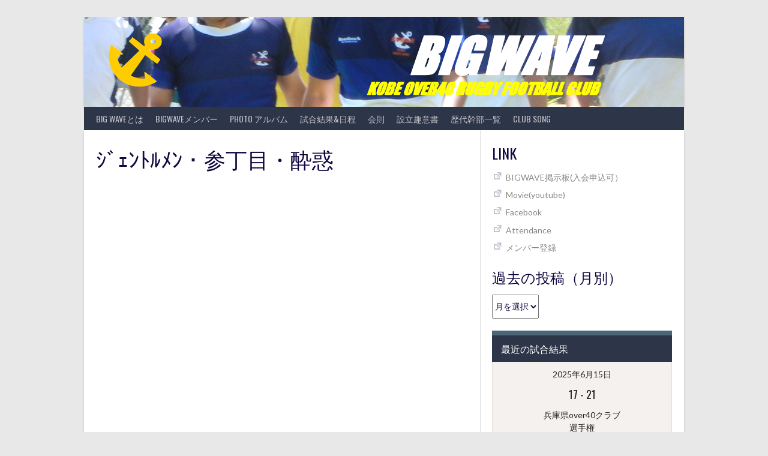

--- FILE ---
content_type: text/html; charset=UTF-8
request_url: http://www.noside.biz/archives/team/%EF%BD%BC%EF%BE%9E%EF%BD%AA%EF%BE%9D%EF%BE%84%EF%BE%99%EF%BE%92%EF%BE%9D%E3%83%BB%E5%8F%82%E4%B8%81%E7%9B%AE%E3%83%BB%E9%85%94%E6%83%91
body_size: 62601
content:
<!DOCTYPE html>
<html lang="ja">
<head>
<meta charset="UTF-8">
<meta name="viewport" content="width=device-width, initial-scale=1">
<link rel="profile" href="http://gmpg.org/xfn/11">
<link rel="pingback" href="http://www.noside.biz/member/xmlrpc.php">
<title>ｼﾞｪﾝﾄﾙﾒﾝ・参丁目・酔惑 &#8211; 神戸オーバ４０　ラクビークラブチーム　BIGWAVE</title>
<meta name='robots' content='max-image-preview:large' />
	<style>img:is([sizes="auto" i], [sizes^="auto," i]) { contain-intrinsic-size: 3000px 1500px }</style>
	<link rel='dns-prefetch' href='//ajax.googleapis.com' />
<link rel='dns-prefetch' href='//fonts.googleapis.com' />
<link rel="alternate" type="application/rss+xml" title="神戸オーバ４０　ラクビークラブチーム　BIGWAVE &raquo; フィード" href="http://www.noside.biz/feed" />
<link rel="alternate" type="application/rss+xml" title="神戸オーバ４０　ラクビークラブチーム　BIGWAVE &raquo; コメントフィード" href="http://www.noside.biz/comments/feed" />
<script type="text/javascript">
/* <![CDATA[ */
window._wpemojiSettings = {"baseUrl":"https:\/\/s.w.org\/images\/core\/emoji\/15.0.3\/72x72\/","ext":".png","svgUrl":"https:\/\/s.w.org\/images\/core\/emoji\/15.0.3\/svg\/","svgExt":".svg","source":{"concatemoji":"http:\/\/www.noside.biz\/member\/wp-includes\/js\/wp-emoji-release.min.js?ver=6.7.4"}};
/*! This file is auto-generated */
!function(i,n){var o,s,e;function c(e){try{var t={supportTests:e,timestamp:(new Date).valueOf()};sessionStorage.setItem(o,JSON.stringify(t))}catch(e){}}function p(e,t,n){e.clearRect(0,0,e.canvas.width,e.canvas.height),e.fillText(t,0,0);var t=new Uint32Array(e.getImageData(0,0,e.canvas.width,e.canvas.height).data),r=(e.clearRect(0,0,e.canvas.width,e.canvas.height),e.fillText(n,0,0),new Uint32Array(e.getImageData(0,0,e.canvas.width,e.canvas.height).data));return t.every(function(e,t){return e===r[t]})}function u(e,t,n){switch(t){case"flag":return n(e,"\ud83c\udff3\ufe0f\u200d\u26a7\ufe0f","\ud83c\udff3\ufe0f\u200b\u26a7\ufe0f")?!1:!n(e,"\ud83c\uddfa\ud83c\uddf3","\ud83c\uddfa\u200b\ud83c\uddf3")&&!n(e,"\ud83c\udff4\udb40\udc67\udb40\udc62\udb40\udc65\udb40\udc6e\udb40\udc67\udb40\udc7f","\ud83c\udff4\u200b\udb40\udc67\u200b\udb40\udc62\u200b\udb40\udc65\u200b\udb40\udc6e\u200b\udb40\udc67\u200b\udb40\udc7f");case"emoji":return!n(e,"\ud83d\udc26\u200d\u2b1b","\ud83d\udc26\u200b\u2b1b")}return!1}function f(e,t,n){var r="undefined"!=typeof WorkerGlobalScope&&self instanceof WorkerGlobalScope?new OffscreenCanvas(300,150):i.createElement("canvas"),a=r.getContext("2d",{willReadFrequently:!0}),o=(a.textBaseline="top",a.font="600 32px Arial",{});return e.forEach(function(e){o[e]=t(a,e,n)}),o}function t(e){var t=i.createElement("script");t.src=e,t.defer=!0,i.head.appendChild(t)}"undefined"!=typeof Promise&&(o="wpEmojiSettingsSupports",s=["flag","emoji"],n.supports={everything:!0,everythingExceptFlag:!0},e=new Promise(function(e){i.addEventListener("DOMContentLoaded",e,{once:!0})}),new Promise(function(t){var n=function(){try{var e=JSON.parse(sessionStorage.getItem(o));if("object"==typeof e&&"number"==typeof e.timestamp&&(new Date).valueOf()<e.timestamp+604800&&"object"==typeof e.supportTests)return e.supportTests}catch(e){}return null}();if(!n){if("undefined"!=typeof Worker&&"undefined"!=typeof OffscreenCanvas&&"undefined"!=typeof URL&&URL.createObjectURL&&"undefined"!=typeof Blob)try{var e="postMessage("+f.toString()+"("+[JSON.stringify(s),u.toString(),p.toString()].join(",")+"));",r=new Blob([e],{type:"text/javascript"}),a=new Worker(URL.createObjectURL(r),{name:"wpTestEmojiSupports"});return void(a.onmessage=function(e){c(n=e.data),a.terminate(),t(n)})}catch(e){}c(n=f(s,u,p))}t(n)}).then(function(e){for(var t in e)n.supports[t]=e[t],n.supports.everything=n.supports.everything&&n.supports[t],"flag"!==t&&(n.supports.everythingExceptFlag=n.supports.everythingExceptFlag&&n.supports[t]);n.supports.everythingExceptFlag=n.supports.everythingExceptFlag&&!n.supports.flag,n.DOMReady=!1,n.readyCallback=function(){n.DOMReady=!0}}).then(function(){return e}).then(function(){var e;n.supports.everything||(n.readyCallback(),(e=n.source||{}).concatemoji?t(e.concatemoji):e.wpemoji&&e.twemoji&&(t(e.twemoji),t(e.wpemoji)))}))}((window,document),window._wpemojiSettings);
/* ]]> */
</script>
<link rel='stylesheet' id='twb-open-sans-css' href='https://fonts.googleapis.com/css?family=Open+Sans%3A300%2C400%2C500%2C600%2C700%2C800&#038;display=swap&#038;ver=6.7.4' type='text/css' media='all' />
<link rel='stylesheet' id='twbbwg-global-css' href='http://www.noside.biz/member/wp-content/plugins/photo-gallery/booster/assets/css/global.css?ver=1.0.0' type='text/css' media='all' />
<style id='wp-emoji-styles-inline-css' type='text/css'>

	img.wp-smiley, img.emoji {
		display: inline !important;
		border: none !important;
		box-shadow: none !important;
		height: 1em !important;
		width: 1em !important;
		margin: 0 0.07em !important;
		vertical-align: -0.1em !important;
		background: none !important;
		padding: 0 !important;
	}
</style>
<link rel='stylesheet' id='wp-block-library-css' href='http://www.noside.biz/member/wp-includes/css/dist/block-library/style.min.css?ver=6.7.4' type='text/css' media='all' />
<style id='classic-theme-styles-inline-css' type='text/css'>
/*! This file is auto-generated */
.wp-block-button__link{color:#fff;background-color:#32373c;border-radius:9999px;box-shadow:none;text-decoration:none;padding:calc(.667em + 2px) calc(1.333em + 2px);font-size:1.125em}.wp-block-file__button{background:#32373c;color:#fff;text-decoration:none}
</style>
<style id='global-styles-inline-css' type='text/css'>
:root{--wp--preset--aspect-ratio--square: 1;--wp--preset--aspect-ratio--4-3: 4/3;--wp--preset--aspect-ratio--3-4: 3/4;--wp--preset--aspect-ratio--3-2: 3/2;--wp--preset--aspect-ratio--2-3: 2/3;--wp--preset--aspect-ratio--16-9: 16/9;--wp--preset--aspect-ratio--9-16: 9/16;--wp--preset--color--black: #000000;--wp--preset--color--cyan-bluish-gray: #abb8c3;--wp--preset--color--white: #ffffff;--wp--preset--color--pale-pink: #f78da7;--wp--preset--color--vivid-red: #cf2e2e;--wp--preset--color--luminous-vivid-orange: #ff6900;--wp--preset--color--luminous-vivid-amber: #fcb900;--wp--preset--color--light-green-cyan: #7bdcb5;--wp--preset--color--vivid-green-cyan: #00d084;--wp--preset--color--pale-cyan-blue: #8ed1fc;--wp--preset--color--vivid-cyan-blue: #0693e3;--wp--preset--color--vivid-purple: #9b51e0;--wp--preset--gradient--vivid-cyan-blue-to-vivid-purple: linear-gradient(135deg,rgba(6,147,227,1) 0%,rgb(155,81,224) 100%);--wp--preset--gradient--light-green-cyan-to-vivid-green-cyan: linear-gradient(135deg,rgb(122,220,180) 0%,rgb(0,208,130) 100%);--wp--preset--gradient--luminous-vivid-amber-to-luminous-vivid-orange: linear-gradient(135deg,rgba(252,185,0,1) 0%,rgba(255,105,0,1) 100%);--wp--preset--gradient--luminous-vivid-orange-to-vivid-red: linear-gradient(135deg,rgba(255,105,0,1) 0%,rgb(207,46,46) 100%);--wp--preset--gradient--very-light-gray-to-cyan-bluish-gray: linear-gradient(135deg,rgb(238,238,238) 0%,rgb(169,184,195) 100%);--wp--preset--gradient--cool-to-warm-spectrum: linear-gradient(135deg,rgb(74,234,220) 0%,rgb(151,120,209) 20%,rgb(207,42,186) 40%,rgb(238,44,130) 60%,rgb(251,105,98) 80%,rgb(254,248,76) 100%);--wp--preset--gradient--blush-light-purple: linear-gradient(135deg,rgb(255,206,236) 0%,rgb(152,150,240) 100%);--wp--preset--gradient--blush-bordeaux: linear-gradient(135deg,rgb(254,205,165) 0%,rgb(254,45,45) 50%,rgb(107,0,62) 100%);--wp--preset--gradient--luminous-dusk: linear-gradient(135deg,rgb(255,203,112) 0%,rgb(199,81,192) 50%,rgb(65,88,208) 100%);--wp--preset--gradient--pale-ocean: linear-gradient(135deg,rgb(255,245,203) 0%,rgb(182,227,212) 50%,rgb(51,167,181) 100%);--wp--preset--gradient--electric-grass: linear-gradient(135deg,rgb(202,248,128) 0%,rgb(113,206,126) 100%);--wp--preset--gradient--midnight: linear-gradient(135deg,rgb(2,3,129) 0%,rgb(40,116,252) 100%);--wp--preset--font-size--small: 13px;--wp--preset--font-size--medium: 20px;--wp--preset--font-size--large: 36px;--wp--preset--font-size--x-large: 42px;--wp--preset--spacing--20: 0.44rem;--wp--preset--spacing--30: 0.67rem;--wp--preset--spacing--40: 1rem;--wp--preset--spacing--50: 1.5rem;--wp--preset--spacing--60: 2.25rem;--wp--preset--spacing--70: 3.38rem;--wp--preset--spacing--80: 5.06rem;--wp--preset--shadow--natural: 6px 6px 9px rgba(0, 0, 0, 0.2);--wp--preset--shadow--deep: 12px 12px 50px rgba(0, 0, 0, 0.4);--wp--preset--shadow--sharp: 6px 6px 0px rgba(0, 0, 0, 0.2);--wp--preset--shadow--outlined: 6px 6px 0px -3px rgba(255, 255, 255, 1), 6px 6px rgba(0, 0, 0, 1);--wp--preset--shadow--crisp: 6px 6px 0px rgba(0, 0, 0, 1);}:where(.is-layout-flex){gap: 0.5em;}:where(.is-layout-grid){gap: 0.5em;}body .is-layout-flex{display: flex;}.is-layout-flex{flex-wrap: wrap;align-items: center;}.is-layout-flex > :is(*, div){margin: 0;}body .is-layout-grid{display: grid;}.is-layout-grid > :is(*, div){margin: 0;}:where(.wp-block-columns.is-layout-flex){gap: 2em;}:where(.wp-block-columns.is-layout-grid){gap: 2em;}:where(.wp-block-post-template.is-layout-flex){gap: 1.25em;}:where(.wp-block-post-template.is-layout-grid){gap: 1.25em;}.has-black-color{color: var(--wp--preset--color--black) !important;}.has-cyan-bluish-gray-color{color: var(--wp--preset--color--cyan-bluish-gray) !important;}.has-white-color{color: var(--wp--preset--color--white) !important;}.has-pale-pink-color{color: var(--wp--preset--color--pale-pink) !important;}.has-vivid-red-color{color: var(--wp--preset--color--vivid-red) !important;}.has-luminous-vivid-orange-color{color: var(--wp--preset--color--luminous-vivid-orange) !important;}.has-luminous-vivid-amber-color{color: var(--wp--preset--color--luminous-vivid-amber) !important;}.has-light-green-cyan-color{color: var(--wp--preset--color--light-green-cyan) !important;}.has-vivid-green-cyan-color{color: var(--wp--preset--color--vivid-green-cyan) !important;}.has-pale-cyan-blue-color{color: var(--wp--preset--color--pale-cyan-blue) !important;}.has-vivid-cyan-blue-color{color: var(--wp--preset--color--vivid-cyan-blue) !important;}.has-vivid-purple-color{color: var(--wp--preset--color--vivid-purple) !important;}.has-black-background-color{background-color: var(--wp--preset--color--black) !important;}.has-cyan-bluish-gray-background-color{background-color: var(--wp--preset--color--cyan-bluish-gray) !important;}.has-white-background-color{background-color: var(--wp--preset--color--white) !important;}.has-pale-pink-background-color{background-color: var(--wp--preset--color--pale-pink) !important;}.has-vivid-red-background-color{background-color: var(--wp--preset--color--vivid-red) !important;}.has-luminous-vivid-orange-background-color{background-color: var(--wp--preset--color--luminous-vivid-orange) !important;}.has-luminous-vivid-amber-background-color{background-color: var(--wp--preset--color--luminous-vivid-amber) !important;}.has-light-green-cyan-background-color{background-color: var(--wp--preset--color--light-green-cyan) !important;}.has-vivid-green-cyan-background-color{background-color: var(--wp--preset--color--vivid-green-cyan) !important;}.has-pale-cyan-blue-background-color{background-color: var(--wp--preset--color--pale-cyan-blue) !important;}.has-vivid-cyan-blue-background-color{background-color: var(--wp--preset--color--vivid-cyan-blue) !important;}.has-vivid-purple-background-color{background-color: var(--wp--preset--color--vivid-purple) !important;}.has-black-border-color{border-color: var(--wp--preset--color--black) !important;}.has-cyan-bluish-gray-border-color{border-color: var(--wp--preset--color--cyan-bluish-gray) !important;}.has-white-border-color{border-color: var(--wp--preset--color--white) !important;}.has-pale-pink-border-color{border-color: var(--wp--preset--color--pale-pink) !important;}.has-vivid-red-border-color{border-color: var(--wp--preset--color--vivid-red) !important;}.has-luminous-vivid-orange-border-color{border-color: var(--wp--preset--color--luminous-vivid-orange) !important;}.has-luminous-vivid-amber-border-color{border-color: var(--wp--preset--color--luminous-vivid-amber) !important;}.has-light-green-cyan-border-color{border-color: var(--wp--preset--color--light-green-cyan) !important;}.has-vivid-green-cyan-border-color{border-color: var(--wp--preset--color--vivid-green-cyan) !important;}.has-pale-cyan-blue-border-color{border-color: var(--wp--preset--color--pale-cyan-blue) !important;}.has-vivid-cyan-blue-border-color{border-color: var(--wp--preset--color--vivid-cyan-blue) !important;}.has-vivid-purple-border-color{border-color: var(--wp--preset--color--vivid-purple) !important;}.has-vivid-cyan-blue-to-vivid-purple-gradient-background{background: var(--wp--preset--gradient--vivid-cyan-blue-to-vivid-purple) !important;}.has-light-green-cyan-to-vivid-green-cyan-gradient-background{background: var(--wp--preset--gradient--light-green-cyan-to-vivid-green-cyan) !important;}.has-luminous-vivid-amber-to-luminous-vivid-orange-gradient-background{background: var(--wp--preset--gradient--luminous-vivid-amber-to-luminous-vivid-orange) !important;}.has-luminous-vivid-orange-to-vivid-red-gradient-background{background: var(--wp--preset--gradient--luminous-vivid-orange-to-vivid-red) !important;}.has-very-light-gray-to-cyan-bluish-gray-gradient-background{background: var(--wp--preset--gradient--very-light-gray-to-cyan-bluish-gray) !important;}.has-cool-to-warm-spectrum-gradient-background{background: var(--wp--preset--gradient--cool-to-warm-spectrum) !important;}.has-blush-light-purple-gradient-background{background: var(--wp--preset--gradient--blush-light-purple) !important;}.has-blush-bordeaux-gradient-background{background: var(--wp--preset--gradient--blush-bordeaux) !important;}.has-luminous-dusk-gradient-background{background: var(--wp--preset--gradient--luminous-dusk) !important;}.has-pale-ocean-gradient-background{background: var(--wp--preset--gradient--pale-ocean) !important;}.has-electric-grass-gradient-background{background: var(--wp--preset--gradient--electric-grass) !important;}.has-midnight-gradient-background{background: var(--wp--preset--gradient--midnight) !important;}.has-small-font-size{font-size: var(--wp--preset--font-size--small) !important;}.has-medium-font-size{font-size: var(--wp--preset--font-size--medium) !important;}.has-large-font-size{font-size: var(--wp--preset--font-size--large) !important;}.has-x-large-font-size{font-size: var(--wp--preset--font-size--x-large) !important;}
:where(.wp-block-post-template.is-layout-flex){gap: 1.25em;}:where(.wp-block-post-template.is-layout-grid){gap: 1.25em;}
:where(.wp-block-columns.is-layout-flex){gap: 2em;}:where(.wp-block-columns.is-layout-grid){gap: 2em;}
:root :where(.wp-block-pullquote){font-size: 1.5em;line-height: 1.6;}
</style>
<link rel='stylesheet' id='bbp-default-css' href='http://www.noside.biz/member/wp-content/plugins/bbpress/templates/default/css/bbpress.min.css?ver=2.6.14' type='text/css' media='all' />
<link rel='stylesheet' id='bwg_fonts-css' href='http://www.noside.biz/member/wp-content/plugins/photo-gallery/css/bwg-fonts/fonts.css?ver=0.0.1' type='text/css' media='all' />
<link rel='stylesheet' id='sumoselect-css' href='http://www.noside.biz/member/wp-content/plugins/photo-gallery/css/sumoselect.min.css?ver=3.4.6' type='text/css' media='all' />
<link rel='stylesheet' id='mCustomScrollbar-css' href='http://www.noside.biz/member/wp-content/plugins/photo-gallery/css/jquery.mCustomScrollbar.min.css?ver=3.1.5' type='text/css' media='all' />
<link rel='stylesheet' id='bwg_frontend-css' href='http://www.noside.biz/member/wp-content/plugins/photo-gallery/css/styles.min.css?ver=1.8.35' type='text/css' media='all' />
<link rel='stylesheet' id='dashicons-css' href='http://www.noside.biz/member/wp-includes/css/dashicons.min.css?ver=6.7.4' type='text/css' media='all' />
<link rel='stylesheet' id='sportspress-general-css' href='//www.noside.biz/member/wp-content/plugins/sportspress/assets/css/sportspress.css?ver=2.7.26' type='text/css' media='all' />
<link rel='stylesheet' id='sportspress-icons-css' href='//www.noside.biz/member/wp-content/plugins/sportspress/assets/css/icons.css?ver=2.7.26' type='text/css' media='all' />
<link rel='stylesheet' id='rookie-lato-css' href='//fonts.googleapis.com/css?family=Lato%3A400%2C700%2C400italic%2C700italic&#038;subset=latin-ext&#038;ver=6.7.4' type='text/css' media='all' />
<link rel='stylesheet' id='rookie-oswald-css' href='//fonts.googleapis.com/css?family=Oswald%3A400%2C700&#038;subset=latin-ext&#038;ver=6.7.4' type='text/css' media='all' />
<link rel='stylesheet' id='rookie-framework-style-css' href='http://www.noside.biz/member/wp-content/themes/rookie/framework.css?ver=6.7.4' type='text/css' media='all' />
<link rel='stylesheet' id='rookie-style-css' href='http://www.noside.biz/member/wp-content/themes/rookie/style.css?ver=6.7.4' type='text/css' media='all' />
<style type="text/css">.sp-data-table th,.sp-data-table td{padding: 0px !important}</style>	<style type="text/css"> /* Rookie Custom Layout */
	@media screen and (min-width: 1025px) {
		.site-header, .site-content, .site-footer, .site-info {
			width: 1000px; }
	}
	</style>
		<style type="text/css"> /* Rookie Custom Colors */
	.site-content,
	.main-navigation .nav-menu > .menu-item-has-children:hover > a,
	.main-navigation li.menu-item-has-children:hover a,
	.main-navigation ul ul { background: #ffffff; }
	pre,
	code,
	kbd,
	tt,
	var,
	table,
	.main-navigation li.menu-item-has-children:hover a:hover,
	.main-navigation ul ul li.page_item_has_children:hover > a,
	.entry-footer-links,
	.comment-content,
	.sp-table-wrapper .dataTables_paginate,
	.sp-event-staff,
	.sp-template-countdown .event-name,
	.sp-template-countdown .event-venue,
	.sp-template-countdown .event-league,
	.sp-template-countdown time span,
	.sp-template-details dl,
	.mega-slider__row,
	.woocommerce .woocommerce-breadcrumb,
	.woocommerce-page .woocommerce-breadcrumb,
	.opta-widget-container form {
		background: #f4f1ef; }
	.comment-content:after {
		border-right-color: #f4f1ef; }
	.widget_calendar #today,
	.sp-highlight,
	.sp-template-event-calendar #today,
	.sp-template-event-blocks .event-title,
	.mega-slider__row:hover {
		background: #ffffff; }
	.sp-tournament-bracket .sp-team .sp-team-name:before {
		border-left-color: #ffffff;
		border-right-color: #ffffff; }
	.sp-tournament-bracket .sp-event {
		border-color: #ffffff !important; }
	caption,
	.main-navigation,
	.site-footer,
	.sp-heading,
	.sp-table-caption,
	.sp-template-gallery .gallery-caption,
	.sp-template-event-logos .sp-team-result,
	.sp-statistic-bar,
	.opta-widget-container h2 {
		background: #2d3549; }
	pre,
	code,
	kbd,
	tt,
	var,
	table,
	th,
	td,
	tbody td,
	th:first-child, td:first-child,
	th:last-child, td:last-child,
	input[type="text"],
	input[type="email"],
	input[type="url"],
	input[type="password"],
	input[type="search"],
    input[type="tel"],
    input[type="date"],
	textarea,
	.entry-footer-links,
	.comment-metadata .edit-link,
	.comment-content,
	.sp-table-wrapper .dataTables_paginate,
	.sp-event-staff,
	.sp-template-countdown .event-name,
	.sp-template-countdown .event-venue,
	.sp-template-countdown .event-league,
	.sp-template-countdown time span,
	.sp-template-countdown time span:first-child,
	.sp-template-event-blocks .event-title,
	.sp-template-details dl,
	.sp-template-tournament-bracket table,
	.sp-template-tournament-bracket thead th,
	.mega-slider_row,
	.woocommerce .woocommerce-breadcrumb,
	.woocommerce-page .woocommerce-breadcrumb,
	.opta-widget-container form {
		border-color: #e0dddb; }
	.comment-content:before {
		border-right-color: #e0dddb; }
	.sp-tab-menu {
		border-bottom-color: #e0e0e0; }
	body,
	button,
	input,
	select,
	textarea,
	.main-navigation .nav-menu > .menu-item-has-children:hover > a,
	.main-navigation ul ul a,
	.widget_recent_entries ul li:before,
	.widget_pages ul li:before,
	.widget_categories ul li:before,
	.widget_archive ul li:before,
	.widget_recent_comments ul li:before,
	.widget_nav_menu ul li:before,
	.widget_links ul li:before,
	.widget_meta ul li:before,
	.entry-title a,
	a .entry-title,
	.page-title a,
	a .page-title,
	.entry-title a:hover,
	a:hover .entry-title,
	.page-title a:hover,
	a:hover .page-title:hover,
	.woocommerce ul.products li.product h3,
	.woocommerce-page ul.products li.product h3 {
		color: #130942; }
	pre,
	code,
	kbd,
	tt,
	var,
	table,
	.main-navigation li.menu-item-has-children:hover a:hover,
	.main-navigation ul ul li.page_item_has_children:hover > a,
	.entry-meta,
	.entry-footer-links,
	.comment-content,
	.sp-data-table,
	.site-footer .sp-data-table,
	.sp-table-wrapper .dataTables_paginate,
	.sp-template,
	.sp-template-countdown .event-venue,
	.sp-template-countdown .event-league,
	.sp-template-countdown .event-name a,
	.sp-template-countdown time span,
	.sp-template-details dl,
	.sp-template-event-blocks .event-title,
	.sp-template-event-blocks .event-title a,
	.sp-tournament-bracket .sp-event .sp-event-date,
	.mega-slider,
	.woocommerce .woocommerce-breadcrumb,
	.woocommerce-page .woocommerce-breadcrumb {
		color: #222222; }
	.widget_recent_entries ul li a,
	.widget_pages ul li a,
	.widget_categories ul li a,
	.widget_archive ul li a,
	.widget_recent_comments ul li a,
	.widget_nav_menu ul li a,
	.widget_links ul li a,
	.widget_meta ul li a,
	.widget_calendar #prev a,
	.widget_calendar #next a,
	.nav-links a,
	.comment-metadata a,
	.comment-body .reply a,
	.wp-caption-text,
	.sp-view-all-link,
	.sp-template-event-calendar #prev a,
	.sp-template-event-calendar #next a,
	.sp-template-tournament-bracket .sp-event-venue,
	.woocommerce .woocommerce-breadcrumb,
	.woocommerce-page .woocommerce-breadcrumb,
	.woocommerce .woocommerce-breadcrumb a,
	.woocommerce-page .woocommerce-breadcrumb a {
		color: #8b8988; }
	caption,
	button,
	input[type="button"],
	input[type="reset"],
	input[type="submit"],
	.main-navigation .nav-menu > li:hover > a,
	.main-navigation.toggled .menu-toggle,
	.site-footer,
	.sp-template .gallery-caption,
	.sp-template .gallery-caption a,
	.sp-heading,
	.sp-heading:hover,
	.sp-heading a:hover,
	.sp-table-caption,
	.sp-template-event-logos .sp-team-result,
	.sp-template-tournament-bracket .sp-result,
	.single-sp_player .entry-header .entry-title strong {
		color: #ffffff; }
	.main-navigation a,
	.main-navigation .menu-toggle {
		color: rgba(255, 255, 255, 0.7); }
	a,
	blockquote:before,
	q:before,
	.main-navigation ul ul .current-menu-item > a,
	.main-navigation ul ul .current-menu-parent > a,
	.main-navigation ul ul .current-menu-ancestor > a,
	.main-navigation ul ul .current_page_item > a,
	.main-navigation ul ul .current_page_parent > a,
	.main-navigation ul ul .current_page_ancestor > a,
	.main-navigation li.menu-item-has-children:hover ul .current-menu-item > a:hover,
	.main-navigation li.menu-item-has-children:hover ul .current-menu-parent > a:hover,
	.main-navigation li.menu-item-has-children:hover ul .current-menu-ancestor > a:hover,
	.main-navigation li.menu-item-has-children:hover ul .current_page_item > a:hover,
	.main-navigation li.menu-item-has-children:hover ul .current_page_parent > a:hover,
	.main-navigation li.menu-item-has-children:hover ul .current_page_ancestor > a:hover,
	.widget_recent_entries ul li a:hover,
	.widget_pages ul li a:hover,
	.widget_categories ul li a:hover,
	.widget_archive ul li a:hover,
	.widget_recent_comments ul li a:hover,
	.widget_nav_menu ul li a:hover,
	.widget_links ul li a:hover,
	.widget_meta ul li a:hover,
	.widget_calendar #prev a:hover,
	.widget_calendar #next a:hover,
	.nav-links a:hover,
	.sticky .entry-title:before,
	.comment-metadata a:hover,
	.comment-body .reply a:hover,
	.sp-view-all-link:hover,
	.sp-template-event-calendar #prev a:hover,
	.sp-template-event-calendar #next a:hover,
	.single-sp_staff .entry-header .entry-title strong,
	.sp-message {
		color: #4c6577; }
	cite:before,
	button,
	input[type="button"],
	input[type="reset"],
	input[type="submit"],
	.main-navigation .nav-menu > li:hover > a,
	.main-navigation .search-form .search-submit:hover,
	.nav-links .meta-nav,
	.entry-footer a,
	.sp-template-player-gallery .gallery-item strong,
	.sp-template-tournament-bracket .sp-result,
	.single-sp_player .entry-header .entry-title strong,
	.sp-statistic-bar-fill,
	.mega-slider__row--active,
	.mega-slider__row--active:hover {
		background: #4c6577; }
	.sp-message {
		border-color: #4c6577; }
	caption,
	.sp-table-caption,
	.opta-widget-container h2 {
		border-top-color: #4c6577; }
	.sp-tab-menu-item-active a {
		border-bottom-color: #4c6577; }
	button:hover,
	input[type="button"]:hover,
	input[type="reset"]:hover,
	input[type="submit"]:hover,
	button:focus,
	input[type="button"]:focus,
	input[type="reset"]:focus,
	input[type="submit"]:focus,
	button:active,
	input[type="button"]:active,
	input[type="reset"]:active,
	input[type="submit"]:active,
	.entry-footer a:hover,
	.nav-links a:hover .meta-nav,
	.sp-template-tournament-bracket .sp-event-title:hover .sp-result {
		background: #2e4759; }
	.widget_search .search-submit {
		border-color: #2e4759; }
	a:hover {
		color: #2e4759; }
	.sp-template-event-logos {
		color: inherit; }
	.sp-footer-sponsors .sp-sponsors {
		border-color: #e0e0e0; }
	@media screen and (max-width: 600px) {
		.main-navigation .nav-menu > li:hover > a,
		.main-navigation ul ul li.page_item_has_children:hover > a {
			color: #ffffff;
			background: transparent; }
		.main-navigation .nav-menu li a:hover,
		.main-navigation .search-form .search-submit {
			color: #ffffff;
			background: #4c6577; }
		.main-navigation .nav-menu > .menu-item-has-children:hover > a,
		.main-navigation li.menu-item-has-children:hover a {
			background: transparent; }
		.main-navigation ul ul {
			background: rgba(0, 0, 0, 0.1); }
		.main-navigation .nav-menu > .menu-item-has-children:hover > a:hover,
		.main-navigation li.menu-item-has-children:hover a:hover {
			background: #4c6577;
			color: #fff;
		}
		.main-navigation ul ul a,
		.main-navigation .nav-menu > .menu-item-has-children:hover > a {
			color: rgba(255, 255, 255, 0.7); }
		.main-navigation .nav-menu > .current-menu-item > a,
		.main-navigation .nav-menu > .current-menu-parent > a,
		.main-navigation .nav-menu > .current-menu-ancestor > a,
		.main-navigation .nav-menu > .current_page_item > a,
		.main-navigation .nav-menu > .current_page_parent > a,
		.main-navigation .nav-menu > .current_page_ancestor > a,
		.main-navigation .nav-menu > .current-menu-item:hover > a,
		.main-navigation .nav-menu > .current-menu-parent:hover > a,
		.main-navigation .nav-menu > .current-menu-ancestor:hover > a,
		.main-navigation .nav-menu > .current_page_item:hover > a,
		.main-navigation .nav-menu > .current_page_parent:hover > a,
		.main-navigation .nav-menu > .current_page_ancestor:hover > a,
		.main-navigation ul ul .current-menu-parent > a,
		.main-navigation ul ul .current-menu-ancestor > a,
		.main-navigation ul ul .current_page_parent > a,
		.main-navigation ul ul .current_page_ancestor > a,
		.main-navigation li.menu-item-has-children:hover ul .current-menu-item > a:hover,
		.main-navigation li.menu-item-has-children:hover ul .current-menu-parent > a:hover,
		.main-navigation li.menu-item-has-children:hover ul .current-menu-ancestor > a:hover,
		.main-navigation li.menu-item-has-children:hover ul .current_page_item > a:hover,
		.main-navigation li.menu-item-has-children:hover ul .current_page_parent > a:hover,
		.main-navigation li.menu-item-has-children:hover ul .current_page_ancestor > a:hover {
			color: #fff;
		}
	}
	@media screen and (min-width: 601px) {
		.content-area,
		.widecolumn {
			box-shadow: 1px 0 0 #e0e0e0;
		}
		.widget-area {
			box-shadow: inset 1px 0 0 #e0e0e0; }
		.widget-area-left {
			box-shadow: inset -1px 0 0 #e0e0e0; }
		.rtl .content-area,
		.rtl .widecolumn {
			box-shadow: -1px 0 0 #e0e0e0;
		}

		.rtl .widget-area,
		.rtl .widget-area-left {
			box-shadow: inset -1px 0 0 #e0e0e0; }
		.rtl .widget-area-right {
			box-shadow: inset 1px 0 0 #e0e0e0; }
	}
	@media screen and (max-width: 1199px) {
		.social-sidebar {
			box-shadow: inset 0 1px 0 #e0e0e0; }
	}

	
	</style>
	<script type="text/javascript" src="http://www.noside.biz/member/wp-includes/js/jquery/jquery.min.js?ver=3.7.1" id="jquery-core-js"></script>
<script type="text/javascript" src="http://www.noside.biz/member/wp-includes/js/jquery/jquery-migrate.min.js?ver=3.4.1" id="jquery-migrate-js"></script>
<script type="text/javascript" src="http://www.noside.biz/member/wp-content/plugins/photo-gallery/booster/assets/js/circle-progress.js?ver=1.2.2" id="twbbwg-circle-js"></script>
<script type="text/javascript" id="twbbwg-global-js-extra">
/* <![CDATA[ */
var twb = {"nonce":"7126dc2f01","ajax_url":"http:\/\/www.noside.biz\/member\/wp-admin\/admin-ajax.php","plugin_url":"http:\/\/www.noside.biz\/member\/wp-content\/plugins\/photo-gallery\/booster","href":"http:\/\/www.noside.biz\/member\/wp-admin\/admin.php?page=twbbwg_photo-gallery"};
var twb = {"nonce":"7126dc2f01","ajax_url":"http:\/\/www.noside.biz\/member\/wp-admin\/admin-ajax.php","plugin_url":"http:\/\/www.noside.biz\/member\/wp-content\/plugins\/photo-gallery\/booster","href":"http:\/\/www.noside.biz\/member\/wp-admin\/admin.php?page=twbbwg_photo-gallery"};
/* ]]> */
</script>
<script type="text/javascript" src="http://www.noside.biz/member/wp-content/plugins/photo-gallery/booster/assets/js/global.js?ver=1.0.0" id="twbbwg-global-js"></script>
<script type="text/javascript" src="http://www.noside.biz/member/wp-content/plugins/photo-gallery/js/jquery.sumoselect.min.js?ver=3.4.6" id="sumoselect-js"></script>
<script type="text/javascript" src="http://www.noside.biz/member/wp-content/plugins/photo-gallery/js/tocca.min.js?ver=2.0.9" id="bwg_mobile-js"></script>
<script type="text/javascript" src="http://www.noside.biz/member/wp-content/plugins/photo-gallery/js/jquery.mCustomScrollbar.concat.min.js?ver=3.1.5" id="mCustomScrollbar-js"></script>
<script type="text/javascript" src="http://www.noside.biz/member/wp-content/plugins/photo-gallery/js/jquery.fullscreen.min.js?ver=0.6.0" id="jquery-fullscreen-js"></script>
<script type="text/javascript" id="bwg_frontend-js-extra">
/* <![CDATA[ */
var bwg_objectsL10n = {"bwg_field_required":"\u30d5\u30a3\u30fc\u30eb\u30c9\u306f\u5fc5\u9808\u3067\u3059\u3002","bwg_mail_validation":"\u3053\u308c\u306f\u6709\u52b9\u306a\u30e1\u30fc\u30eb\u30a2\u30c9\u30ec\u30b9\u3067\u306f\u3042\u308a\u307e\u305b\u3093\u3002","bwg_search_result":"\u691c\u7d22\u306b\u4e00\u81f4\u3059\u308b\u753b\u50cf\u304c\u3042\u308a\u307e\u305b\u3093\u3002","bwg_select_tag":"Select Tag","bwg_order_by":"Order By","bwg_search":"\u691c\u7d22","bwg_show_ecommerce":"Show Ecommerce","bwg_hide_ecommerce":"Hide Ecommerce","bwg_show_comments":"\u30b3\u30e1\u30f3\u30c8\u3092\u8868\u793a","bwg_hide_comments":"\u30b3\u30e1\u30f3\u30c8\u3092\u975e\u8868\u793a\u306b\u3057\u307e\u3059","bwg_restore":"\u5fa9\u5143\u3057\u307e\u3059","bwg_maximize":"\u6700\u5927\u5316\u3057\u307e\u3059","bwg_fullscreen":"\u30d5\u30eb\u30b9\u30af\u30ea\u30fc\u30f3","bwg_exit_fullscreen":"\u30d5\u30eb\u30b9\u30af\u30ea\u30fc\u30f3\u3092\u7d42\u4e86\u3057\u307e\u3059","bwg_search_tag":"SEARCH...","bwg_tag_no_match":"No tags found","bwg_all_tags_selected":"All tags selected","bwg_tags_selected":"tags selected","play":"\u518d\u751f","pause":"\u4e00\u6642\u505c\u6b62\u3057\u307e\u3059","is_pro":"","bwg_play":"\u518d\u751f","bwg_pause":"\u4e00\u6642\u505c\u6b62\u3057\u307e\u3059","bwg_hide_info":"\u60c5\u5831\u3092\u96a0\u3059","bwg_show_info":"\u60c5\u5831\u3092\u8868\u793a\u3057\u307e\u3059","bwg_hide_rating":"Hide rating","bwg_show_rating":"Show rating","ok":"Ok","cancel":"Cancel","select_all":"Select all","lazy_load":"0","lazy_loader":"http:\/\/www.noside.biz\/member\/wp-content\/plugins\/photo-gallery\/images\/ajax_loader.png","front_ajax":"0","bwg_tag_see_all":"see all tags","bwg_tag_see_less":"see less tags"};
/* ]]> */
</script>
<script type="text/javascript" src="http://www.noside.biz/member/wp-content/plugins/photo-gallery/js/scripts.min.js?ver=1.8.35" id="bwg_frontend-js"></script>
<link rel="https://api.w.org/" href="http://www.noside.biz/wp-json/" /><link rel="alternate" title="JSON" type="application/json" href="http://www.noside.biz/wp-json/wp/v2/teams/4248" /><link rel="EditURI" type="application/rsd+xml" title="RSD" href="http://www.noside.biz/member/xmlrpc.php?rsd" />
<meta name="generator" content="WordPress 6.7.4" />
<meta name="generator" content="SportsPress 2.7.26" />
<link rel="canonical" href="http://www.noside.biz/archives/team/%ef%bd%bc%ef%be%9e%ef%bd%aa%ef%be%9d%ef%be%84%ef%be%99%ef%be%92%ef%be%9d%e3%83%bb%e5%8f%82%e4%b8%81%e7%9b%ae%e3%83%bb%e9%85%94%e6%83%91" />
<link rel='shortlink' href='http://www.noside.biz/?p=4248' />
<link rel="alternate" title="oEmbed (JSON)" type="application/json+oembed" href="http://www.noside.biz/wp-json/oembed/1.0/embed?url=http%3A%2F%2Fwww.noside.biz%2Farchives%2Fteam%2F%25ef%25bd%25bc%25ef%25be%259e%25ef%25bd%25aa%25ef%25be%259d%25ef%25be%2584%25ef%25be%2599%25ef%25be%2592%25ef%25be%259d%25e3%2583%25bb%25e5%258f%2582%25e4%25b8%2581%25e7%259b%25ae%25e3%2583%25bb%25e9%2585%2594%25e6%2583%2591" />
<link rel="alternate" title="oEmbed (XML)" type="text/xml+oembed" href="http://www.noside.biz/wp-json/oembed/1.0/embed?url=http%3A%2F%2Fwww.noside.biz%2Farchives%2Fteam%2F%25ef%25bd%25bc%25ef%25be%259e%25ef%25bd%25aa%25ef%25be%259d%25ef%25be%2584%25ef%25be%2599%25ef%25be%2592%25ef%25be%259d%25e3%2583%25bb%25e5%258f%2582%25e4%25b8%2581%25e7%259b%25ae%25e3%2583%25bb%25e9%2585%2594%25e6%2583%2591&#038;format=xml" />
</head>

<body class="sp_team-template-default single single-sp_team postid-4248 sportspress sportspress-page sp-show-image">

<script type="text/javascript" id="bbp-swap-no-js-body-class">
	document.body.className = document.body.className.replace( 'bbp-no-js', 'bbp-js' );
</script>

<div class="sp-header"></div>
<div id="page" class="hfeed site">
  <a class="skip-link screen-reader-text" href="#content">Skip to content</a>

  <header id="masthead" class="site-header" role="banner">
    <div class="header-wrapper">
      		<div class="header-area header-area-custom header-area-has-logo" style="background-image: url(http://www.noside.biz/member/wp-content/uploads/2016/04/cropped-top.png);">
					<div class="header-inner">
				<div class="site-branding">
		<div class="site-identity">
						<a class="site-logo" href="http://www.noside.biz/" rel="home"><img src="http://www.noside.biz/member/wp-content/uploads/2019/03/logo_ikari.png" alt="神戸オーバ４０　ラクビークラブチーム　BIGWAVE"></a>
								</div>
	</div><!-- .site-branding -->
		<div class="site-menu">
		<nav id="site-navigation" class="main-navigation" role="navigation">
			<button class="menu-toggle" aria-controls="menu" aria-expanded="false"><span class="dashicons dashicons-menu"></span></button>
			<div class="menu-menubar-container"><ul id="menu-menubar" class="menu"><li id="menu-item-3812" class="menu-item menu-item-type-post_type menu-item-object-page menu-item-home menu-item-3812"><a href="http://www.noside.biz/">BIG WAVEとは</a></li>
<li id="menu-item-3809" class="menu-item menu-item-type-custom menu-item-object-custom menu-item-3809"><a href="http://www.noside.biz/archives/list/bigwvmember">BIGWAVEメンバー</a></li>
<li id="menu-item-2944" class="menu-item menu-item-type-post_type menu-item-object-page menu-item-2944"><a href="http://www.noside.biz/photo-album">photo アルバム</a></li>
<li id="menu-item-1798" class="menu-item menu-item-type-custom menu-item-object-custom menu-item-has-children menu-item-1798"><a>試合結果&#038;日程</a>
<ul class="sub-menu">
	<li id="menu-item-1838" class="menu-item menu-item-type-custom menu-item-object-custom menu-item-has-children menu-item-1838"><a>1990年代</a>
	<ul class="sub-menu">
		<li id="menu-item-1807" class="menu-item menu-item-type-custom menu-item-object-custom menu-item-1807"><a href="http://www.noside.biz/archives/calendar/1991">1991年度</a></li>
		<li id="menu-item-1842" class="menu-item menu-item-type-custom menu-item-object-custom menu-item-1842"><a href="http://www.noside.biz/archives/calendar/1992">1992年度</a></li>
		<li id="menu-item-1843" class="menu-item menu-item-type-custom menu-item-object-custom menu-item-1843"><a href="http://www.noside.biz/archives/calendar/1993">1993年度</a></li>
		<li id="menu-item-1844" class="menu-item menu-item-type-custom menu-item-object-custom menu-item-1844"><a href="http://www.noside.biz/archives/calendar/1994">1994年度</a></li>
		<li id="menu-item-1845" class="menu-item menu-item-type-custom menu-item-object-custom menu-item-1845"><a href="http://www.noside.biz/archives/calendar/1995">1995年度</a></li>
		<li id="menu-item-1846" class="menu-item menu-item-type-custom menu-item-object-custom menu-item-1846"><a href="http://www.noside.biz/archives/calendar/1996">1996年度</a></li>
		<li id="menu-item-1847" class="menu-item menu-item-type-custom menu-item-object-custom menu-item-1847"><a href="http://www.noside.biz/archives/calendar/1997">1997年度</a></li>
		<li id="menu-item-1848" class="menu-item menu-item-type-custom menu-item-object-custom menu-item-1848"><a href="http://www.noside.biz/archives/calendar/1998">1998年度</a></li>
		<li id="menu-item-1849" class="menu-item menu-item-type-custom menu-item-object-custom menu-item-1849"><a href="http://www.noside.biz/archives/calendar/1999">1999年度</a></li>
	</ul>
</li>
	<li id="menu-item-1839" class="menu-item menu-item-type-custom menu-item-object-custom menu-item-has-children menu-item-1839"><a>2000年代</a>
	<ul class="sub-menu">
		<li id="menu-item-1850" class="menu-item menu-item-type-custom menu-item-object-custom menu-item-1850"><a href="http://www.noside.biz/archives/calendar/2000">2000年度</a></li>
		<li id="menu-item-1851" class="menu-item menu-item-type-custom menu-item-object-custom menu-item-1851"><a href="http://www.noside.biz/archives/calendar/2001">2001年度</a></li>
		<li id="menu-item-1852" class="menu-item menu-item-type-custom menu-item-object-custom menu-item-1852"><a href="http://www.noside.biz/archives/calendar/2002">2002年度</a></li>
		<li id="menu-item-1853" class="menu-item menu-item-type-custom menu-item-object-custom menu-item-1853"><a href="http://www.noside.biz/archives/calendar/2003">2003年度</a></li>
		<li id="menu-item-1854" class="menu-item menu-item-type-custom menu-item-object-custom menu-item-1854"><a href="http://www.noside.biz/archives/calendar/2004">2004年度</a></li>
		<li id="menu-item-1855" class="menu-item menu-item-type-custom menu-item-object-custom menu-item-1855"><a href="http://www.noside.biz/archives/calendar/2005">2005年度</a></li>
		<li id="menu-item-1856" class="menu-item menu-item-type-custom menu-item-object-custom menu-item-1856"><a href="http://www.noside.biz/archives/calendar/2006">2006年度</a></li>
		<li id="menu-item-1857" class="menu-item menu-item-type-custom menu-item-object-custom menu-item-1857"><a href="http://www.noside.biz/archives/calendar/2007">2007年度</a></li>
		<li id="menu-item-1858" class="menu-item menu-item-type-custom menu-item-object-custom menu-item-1858"><a href="http://www.noside.biz/archives/calendar/2008">2008年度</a></li>
		<li id="menu-item-1859" class="menu-item menu-item-type-custom menu-item-object-custom menu-item-1859"><a href="http://www.noside.biz/archives/calendar/2009">2009年度</a></li>
	</ul>
</li>
	<li id="menu-item-1840" class="menu-item menu-item-type-custom menu-item-object-custom menu-item-has-children menu-item-1840"><a>2010年代</a>
	<ul class="sub-menu">
		<li id="menu-item-1861" class="menu-item menu-item-type-custom menu-item-object-custom menu-item-1861"><a href="http://www.noside.biz/archives/calendar/2010">2010年度</a></li>
		<li id="menu-item-1862" class="menu-item menu-item-type-custom menu-item-object-custom menu-item-1862"><a href="http://www.noside.biz/archives/calendar/2011">2011年度</a></li>
		<li id="menu-item-1863" class="menu-item menu-item-type-custom menu-item-object-custom menu-item-1863"><a href="http://www.noside.biz/archives/calendar/2012">2012年度</a></li>
		<li id="menu-item-1864" class="menu-item menu-item-type-custom menu-item-object-custom menu-item-1864"><a href="http://www.noside.biz/archives/calendar/2013">2013年度</a></li>
		<li id="menu-item-1865" class="menu-item menu-item-type-custom menu-item-object-custom menu-item-1865"><a href="http://www.noside.biz/archives/calendar/2014">2014年度</a></li>
		<li id="menu-item-1866" class="menu-item menu-item-type-custom menu-item-object-custom menu-item-1866"><a href="http://www.noside.biz/archives/calendar/2015">2015年度</a></li>
		<li id="menu-item-1867" class="menu-item menu-item-type-custom menu-item-object-custom menu-item-1867"><a href="http://www.noside.biz/archives/calendar/2016">2016年度</a></li>
		<li id="menu-item-1868" class="menu-item menu-item-type-custom menu-item-object-custom menu-item-1868"><a href="http://www.noside.biz/archives/calendar/2017">2017年度</a></li>
		<li id="menu-item-1869" class="menu-item menu-item-type-custom menu-item-object-custom menu-item-1869"><a href="http://www.noside.biz/archives/calendar/2018">2018年度</a></li>
		<li id="menu-item-1870" class="menu-item menu-item-type-custom menu-item-object-custom menu-item-1870"><a href="http://www.noside.biz/archives/calendar/2019">2019年度</a></li>
	</ul>
</li>
	<li id="menu-item-4027" class="menu-item menu-item-type-custom menu-item-object-custom menu-item-has-children menu-item-4027"><a>2020年代</a>
	<ul class="sub-menu">
		<li id="menu-item-4028" class="menu-item menu-item-type-custom menu-item-object-custom menu-item-4028"><a href="http://www.noside.biz/archives/calendar/2020">2020年度</a></li>
		<li id="menu-item-4120" class="menu-item menu-item-type-custom menu-item-object-custom menu-item-4120"><a href="http://www.noside.biz/archives/calendar/2021">2021年度</a></li>
		<li id="menu-item-4126" class="menu-item menu-item-type-custom menu-item-object-custom menu-item-4126"><a href="http://www.noside.biz/archives/calendar/2022">2022年度</a></li>
		<li id="menu-item-4283" class="menu-item menu-item-type-custom menu-item-object-custom menu-item-4283"><a href="http://www.noside.biz/archives/calendar/2023">2023年度</a></li>
		<li id="menu-item-4333" class="menu-item menu-item-type-custom menu-item-object-custom menu-item-4333"><a href="http://www.noside.biz/archives/calendar/2024">2024年度</a></li>
		<li id="menu-item-4428" class="menu-item menu-item-type-custom menu-item-object-custom menu-item-4428"><a href="http://www.noside.biz/archives/calendar/2025">2025年度</a></li>
		<li id="menu-item-4429" class="menu-item menu-item-type-custom menu-item-object-custom menu-item-4429"><a href="http://www.noside.biz/archives/calendar/2026">2026年度</a></li>
		<li id="menu-item-4430" class="menu-item menu-item-type-custom menu-item-object-custom menu-item-4430"><a href="http://www.noside.biz/archives/calendar/2027">2027年度</a></li>
		<li id="menu-item-4431" class="menu-item menu-item-type-custom menu-item-object-custom menu-item-4431"><a href="http://www.noside.biz/archives/calendar/2028">2028年度</a></li>
		<li id="menu-item-4432" class="menu-item menu-item-type-custom menu-item-object-custom menu-item-4432"><a href="http://www.noside.biz/archives/calendar/2029">2029年度</a></li>
	</ul>
</li>
	<li id="menu-item-4439" class="menu-item menu-item-type-custom menu-item-object-custom menu-item-has-children menu-item-4439"><a>2030年代</a>
	<ul class="sub-menu">
		<li id="menu-item-4433" class="menu-item menu-item-type-custom menu-item-object-custom menu-item-4433"><a href="http://www.noside.biz/archives/calendar/2030">2030年度</a></li>
		<li id="menu-item-4434" class="menu-item menu-item-type-custom menu-item-object-custom menu-item-4434"><a href="http://www.noside.biz/archives/calendar/2031">2031年度</a></li>
		<li id="menu-item-4435" class="menu-item menu-item-type-custom menu-item-object-custom menu-item-4435"><a href="http://www.noside.biz/archives/calendar/2032">2032年度</a></li>
		<li id="menu-item-4436" class="menu-item menu-item-type-custom menu-item-object-custom menu-item-4436"><a href="http://www.noside.biz/archives/calendar/2033">2033年度</a></li>
		<li id="menu-item-4437" class="menu-item menu-item-type-custom menu-item-object-custom menu-item-4437"><a href="http://www.noside.biz/archives/calendar/2034">2034年度</a></li>
		<li id="menu-item-4438" class="menu-item menu-item-type-custom menu-item-object-custom menu-item-4438"><a href="http://www.noside.biz/archives/calendar/2035">2035年度</a></li>
		<li id="menu-item-4444" class="menu-item menu-item-type-custom menu-item-object-custom menu-item-4444"><a href="http://www.noside.biz/archives/calendar/2036">2036年度</a></li>
		<li id="menu-item-4445" class="menu-item menu-item-type-custom menu-item-object-custom menu-item-4445"><a href="http://www.noside.biz/archives/calendar/2037">2037年度</a></li>
		<li id="menu-item-4446" class="menu-item menu-item-type-custom menu-item-object-custom menu-item-4446"><a href="http://www.noside.biz/archives/calendar/2038">2038年度</a></li>
		<li id="menu-item-4447" class="menu-item menu-item-type-custom menu-item-object-custom menu-item-4447"><a href="http://www.noside.biz/archives/calendar/2039">2039年度</a></li>
	</ul>
</li>
</ul>
</li>
<li id="menu-item-931" class="menu-item menu-item-type-post_type menu-item-object-page menu-item-931"><a href="http://www.noside.biz/rule">会則</a></li>
<li id="menu-item-932" class="menu-item menu-item-type-post_type menu-item-object-page menu-item-932"><a href="http://www.noside.biz/build">設立趣意書</a></li>
<li id="menu-item-1796" class="menu-item menu-item-type-post_type menu-item-object-page menu-item-1796"><a href="http://www.noside.biz/staff">歴代幹部一覧</a></li>
<li id="menu-item-930" class="menu-item menu-item-type-post_type menu-item-object-page menu-item-930"><a href="http://www.noside.biz/clubsong">CLUB SONG</a></li>
</ul></div>					</nav><!-- #site-navigation -->
	</div><!-- .site-menu -->
			</div><!-- .header-inner -->
			</div><!-- .header-area -->
	    </div><!-- .header-wrapper -->
  </header><!-- #masthead -->

  <div id="content" class="site-content">
    <div class="content-wrapper">
      
	<div id="primary" class="content-area content-area-right-sidebar">
		<main id="main" class="site-main" role="main">

			
			
				
<article id="post-4248" class="post-4248 sp_team type-sp_team status-publish hentry sp_league-koryu sp_season-406">
	<header class="entry-header">		
		<h1 class="entry-title">ｼﾞｪﾝﾄﾙﾒﾝ・参丁目・酔惑</h1>	</header><!-- .entry-header -->

	<div class="entry-content">
		<div class="sp-section-content sp-section-content-logo"></div><div class="sp-section-content sp-section-content-excerpt"></div><div class="sp-section-content sp-section-content-content"></div><div class="sp-section-content sp-section-content-link"></div><div class="sp-section-content sp-section-content-staff"></div><div class="sp-section-content sp-section-content-lists"></div><div class="sp-tab-group"></div>			</div><!-- .entry-content -->
</article><!-- #post-## -->

				
			
		</main><!-- #main -->
	</div><!-- #primary -->

<div id="secondary" class="widget-area widget-area-right" role="complementary">
    <aside id="linkcat-2" class="widget widget_links"><h1 class="widget-title">LINK</h1>
	<ul class='xoxo blogroll'>
<li><a href="https://bwbbs.azurewebsites.net/" rel="noopener" target="_blank">BIGWAVE掲示板(入会申込可）</a></li>
<li><a href="https://www.youtube.com/user/kobeov40/videos" rel="noopener" target="_blank">Movie(youtube)</a></li>
<li><a href="https://www.facebook.com/login/?next=https%3A%2F%2Fwww.facebook.com%2Fgroups%2F335581773172327%2F" rel="noopener" title="Facebookへ移動します" target="_blank">Facebook</a></li>
<li><a href="http://www.sa-kuru.com/" rel="noopener" title="サークル.comへ移動します。" target="_blank">Attendance</a></li>
<li><a href="https://miitus.jp/t/bigwave" rel="noopener" title="Bigwaveメンバーの専用サイト" target="_blank">メンバー登録</a></li>

	</ul>
</aside>
<aside id="archives-4" class="widget widget_archive"><h1 class="widget-title">過去の投稿（月別）</h1>		<label class="screen-reader-text" for="archives-dropdown-4">過去の投稿（月別）</label>
		<select id="archives-dropdown-4" name="archive-dropdown">
			
			<option value="">月を選択</option>
			
		</select>

			<script type="text/javascript">
/* <![CDATA[ */

(function() {
	var dropdown = document.getElementById( "archives-dropdown-4" );
	function onSelectChange() {
		if ( dropdown.options[ dropdown.selectedIndex ].value !== '' ) {
			document.location.href = this.options[ this.selectedIndex ].value;
		}
	}
	dropdown.onchange = onSelectChange;
})();

/* ]]> */
</script>
</aside><div class="sp-widget-align-none"><aside id="sportspress-event-blocks-7" class="widget widget_sportspress widget_sp_event_blocks"><h4 class="sp-table-caption">最近の試合結果</h4><div class="sp-template sp-template-event-blocks">
	<div class="sp-table-wrapper">
		<table class="sp-event-blocks sp-data-table
					 sp-paginated-table" data-sp-rows="10">
			<thead><tr><th></th></tr></thead> 			<tbody>
									<tr class="sp-row sp-post alternate" itemscope itemtype="http://schema.org/SportsEvent">
						<td>
														<span></span> <span></span>							<time class="sp-event-date" datetime="2025-06-15 15:00:56" itemprop="startDate" content="2025-06-15T15:00:56+09:00">
								<a href="http://www.noside.biz/archives/event/bigwave%ef%bc%88%e7%99%bd%e7%b4%ba%ef%bc%89vs%e3%80%80%e4%b8%89%e7%94%b0%e9%85%94%e6%83%91">2025年6月15日</a>							</time>
														<h5 class="sp-event-results">
								<a href="http://www.noside.biz/archives/event/bigwave%ef%bc%88%e7%99%bd%e7%b4%ba%ef%bc%89vs%e3%80%80%e4%b8%89%e7%94%b0%e9%85%94%e6%83%91"><span class="sp-result ok">17</span> - <span class="sp-result">21</span></a>							</h5>
															<div class="sp-event-league">兵庫県over40クラブ選手権</div>
																														<div class="sp-event-season">2025</div>
																														<div class="sp-event-venue" itemprop="location" itemscope itemtype="http://schema.org/Place"><div itemprop="address" itemscope itemtype="http://schema.org/PostalAddress">芦屋中央公園</div></div>
																														<div style="display:none;" class="sp-event-venue" itemprop="location" itemscope itemtype="http://schema.org/Place"><div itemprop="address" itemscope itemtype="http://schema.org/PostalAddress">該当なし</div></div>
														<h4 class="sp-event-title" itemprop="name">
								<a href="http://www.noside.biz/archives/event/bigwave%ef%bc%88%e7%99%bd%e7%b4%ba%ef%bc%89vs%e3%80%80%e4%b8%89%e7%94%b0%e9%85%94%e6%83%91">BIGWAVE（白紺）vs　三田酔惑</a>							</h4>
							
						</td>
					</tr>
										<tr class="sp-row sp-post" itemscope itemtype="http://schema.org/SportsEvent">
						<td>
														<span></span> <span></span>							<time class="sp-event-date" datetime="2025-06-15 13:00:06" itemprop="startDate" content="2025-06-15T13:00:06+09:00">
								<a href="http://www.noside.biz/archives/event/bigwave%ef%bc%88%e8%b5%a4%e9%bb%84%ef%bc%89vs%e3%80%80%e6%83%91%e6%83%91-3">2025年6月15日</a>							</time>
														<h5 class="sp-event-results">
								<a href="http://www.noside.biz/archives/event/bigwave%ef%bc%88%e8%b5%a4%e9%bb%84%ef%bc%89vs%e3%80%80%e6%83%91%e6%83%91-3"><span class="sp-result ok">0</span> - <span class="sp-result">5</span></a>							</h5>
															<div class="sp-event-league">交流試合</div>
																														<div class="sp-event-season">2025</div>
																														<div class="sp-event-venue" itemprop="location" itemscope itemtype="http://schema.org/Place"><div itemprop="address" itemscope itemtype="http://schema.org/PostalAddress">JGREEN堺</div></div>
																														<div style="display:none;" class="sp-event-venue" itemprop="location" itemscope itemtype="http://schema.org/Place"><div itemprop="address" itemscope itemtype="http://schema.org/PostalAddress">該当なし</div></div>
														<h4 class="sp-event-title" itemprop="name">
								<a href="http://www.noside.biz/archives/event/bigwave%ef%bc%88%e8%b5%a4%e9%bb%84%ef%bc%89vs%e3%80%80%e6%83%91%e6%83%91-3">BIGWAVE（赤黄）vs　惑惑</a>							</h4>
							
						</td>
					</tr>
								</tbody>
		</table>
	</div>
	</div>
</aside></div><div class="sp-widget-align-none"><aside id="sportspress-player-gallery-8" class="widget widget_sportspress widget_player_gallery widget_sp_player_gallery">
		<div id='sp-player-gallery-553' class='gallery galleryid-553 gallery-columns-2 gallery-size-sportspress-crop-medium'>	<div class="sp-template sp-template-player-gallery sp-template-gallery"><div class="sp-player-gallery-wrapper sp-gallery-wrapper"><dl class='gallery-item'>
	<dt class='gallery-icon portrait'><a href="http://www.noside.biz/archives/player/%e7%9f%b3%e9%87%8e-%e8%aa%a0"><img width="160" height="120" src="http://www.noside.biz/member/wp-content/uploads/2016/04/023.jpg" class="attachment-sportspress-crop-medium size-sportspress-crop-medium wp-post-image" alt="" loading="lazy" /></a></dt><a href="http://www.noside.biz/archives/player/%e7%9f%b3%e9%87%8e-%e8%aa%a0"><dd class="wp-caption-text gallery-caption small-3 columns has-number"><strong>023</strong> 石野 誠</dd></a></dl><dl class='gallery-item'>
	<dt class='gallery-icon portrait'><a href="http://www.noside.biz/archives/player/%e5%b7%9d%e4%ba%95-%e6%95%8f%e5%a4%ab"><img width="150" height="113" src="http://www.noside.biz/member/wp-content/uploads/2016/04/046.jpg" class="attachment-sportspress-crop-medium size-sportspress-crop-medium wp-post-image" alt="" loading="lazy" /></a></dt><a href="http://www.noside.biz/archives/player/%e5%b7%9d%e4%ba%95-%e6%95%8f%e5%a4%ab"><dd class="wp-caption-text gallery-caption small-3 columns has-number"><strong>046</strong> 川井 敏夫</dd></a></dl><dl class='gallery-item'>
	<dt class='gallery-icon portrait'><a href="http://www.noside.biz/archives/player/eros-bonobo"><img width="150" height="113" src="http://www.noside.biz/member/wp-content/uploads/2016/04/126.jpg" class="attachment-sportspress-crop-medium size-sportspress-crop-medium wp-post-image" alt="" loading="lazy" /></a></dt><a href="http://www.noside.biz/archives/player/eros-bonobo"><dd class="wp-caption-text gallery-caption small-3 columns has-number"><strong>126</strong> Eros Bonobo</dd></a></dl><dl class='gallery-item'>
	<dt class='gallery-icon portrait'><a href="http://www.noside.biz/archives/player/%e8%a5%bf%e5%b7%9d-%e5%ad%9d%e6%b2%bb"><img width="150" height="113" src="http://www.noside.biz/member/wp-content/uploads/2016/04/129.jpg" class="attachment-sportspress-crop-medium size-sportspress-crop-medium wp-post-image" alt="" loading="lazy" /></a></dt><a href="http://www.noside.biz/archives/player/%e8%a5%bf%e5%b7%9d-%e5%ad%9d%e6%b2%bb"><dd class="wp-caption-text gallery-caption small-3 columns has-number"><strong>129</strong> 西川 孝治</dd></a></dl><dl class='gallery-item'>
	<dt class='gallery-icon portrait'><a href="http://www.noside.biz/archives/player/%e7%b6%9a%e6%9c%a8-%e5%92%8c%e7%af%84"><img width="160" height="120" src="http://www.noside.biz/member/wp-content/uploads/2016/04/048.jpg" class="attachment-sportspress-crop-medium size-sportspress-crop-medium wp-post-image" alt="" loading="lazy" /></a></dt><a href="http://www.noside.biz/archives/player/%e7%b6%9a%e6%9c%a8-%e5%92%8c%e7%af%84"><dd class="wp-caption-text gallery-caption small-3 columns has-number"><strong>048</strong> 続木 和範</dd></a></dl><dl class='gallery-item'>
	<dt class='gallery-icon portrait'><a href="http://www.noside.biz/archives/player/%e5%b8%ad%e5%ae%9a-%e6%ad%a3%e7%9b%b4"><img width="150" height="113" src="http://www.noside.biz/member/wp-content/uploads/2016/04/209.jpg" class="attachment-sportspress-crop-medium size-sportspress-crop-medium wp-post-image" alt="" loading="lazy" /></a></dt><a href="http://www.noside.biz/archives/player/%e5%b8%ad%e5%ae%9a-%e6%ad%a3%e7%9b%b4"><dd class="wp-caption-text gallery-caption small-3 columns has-number"><strong>209</strong> 席定 正直</dd></a></dl></div><div class="sp-player-gallery-link sp-gallery-link sp-view-all-link"><a href="http://www.noside.biz/archives/list/bigwvmember">すべての選手を表示</a></div></div></div>
</aside></div></div><!-- #secondary -->

    </div><!-- .content-wrapper -->
  </div><!-- #content -->

  <footer id="colophon" class="site-footer" role="contentinfo">
    <div class="footer-wrapper">
      <div class="footer-area">
        <div class="footer-inner">
          <div id="quaternary" class="footer-widgets" role="complementary">
                          <div class="footer-widget-region"><aside id="linkcat-282" class="widget widget_links"><h3 class="widget-title">Sponsorship</h3>
	<ul class='xoxo blogroll'>
<li><a href="http://www.astem.com" rel="noopener" title="アステム株式会社" target="_blank"><img src="http://noside.biz/site_img/astem_banner.png" alt="アステム株式会社" title="アステム株式会社" /></a></li>

	</ul>
</aside>
</div>
                          <div class="footer-widget-region"><div class="sp-widget-align-none"><aside id="sportspress-countdown-10" class="widget widget_sportspress widget_countdown widget_sp_countdown"><h3 class="widget-title">次の試合まで</h3></aside></div></div>
                          <div class="footer-widget-region"><div class="sp-widget-align-none"><aside id="sportspress-event-calendar-7" class="widget widget_sportspress widget_calendar widget_sp_event_calendar"><div class="sp-template sp-template-event-calendar">
	
<div class="sp-calendar-wrapper">
<table id="wp-calendar" class="sp-calendar sp-event-calendar sp-data-table">
<caption class="sp-table-caption">2025年11月</caption>
<thead>
<tr>
		<th scope="col" title="月曜日">月</th>
		<th scope="col" title="火曜日">火</th>
		<th scope="col" title="水曜日">水</th>
		<th scope="col" title="木曜日">木</th>
		<th scope="col" title="金曜日">金</th>
		<th scope="col" title="土曜日">土</th>
		<th scope="col" title="日曜日">日</th>
</tr>
</thead>

<tfoot>
<tr>
		<td colspan="3" id="prev" class="sp-previous-month"><a data-tooltip data-options="disable_for_touch:true" class="has-tooltip tip-right" href="/archives/team/%EF%BD%BC%EF%BE%9E%EF%BD%AA%EF%BE%9D%EF%BE%84%EF%BE%99%EF%BE%92%EF%BE%9D%E3%83%BB%E5%8F%82%E4%B8%81%E7%9B%AE%E3%83%BB%E9%85%94%E6%83%91?sp_year=2025&amp;sp_month=6" title="2025年6月">&laquo; 6月</a></td>
		<td class="pad">&nbsp;</td>
		<td colspan="3" id="next" class="pad">&nbsp;</td>
</tr>
</tfoot>

<tbody>
<tr>
		<td colspan="5" class="pad">&nbsp;</td><td>1</td><td>2</td>
	</tr>
	<tr>
		<td>3</td><td>4</td><td>5</td><td>6</td><td>7</td><td>8</td><td>9</td>
	</tr>
	<tr>
		<td>10</td><td>11</td><td>12</td><td>13</td><td>14</td><td>15</td><td>16</td>
	</tr>
	<tr>
		<td>17</td><td>18</td><td>19</td><td>20</td><td>21</td><td>22</td><td>23</td>
	</tr>
	<tr>
		<td>24</td><td>25</td><td>26</td><td>27</td><td>28</td><td>29</td><td id="today" class="sp-highlight">30</td>
	</tr>
	</tbody>
	</table>
	</div></div>
</aside></div></div>
                      </div>
        </div><!-- .footer-inner -->
      </div><!-- .footer-area -->
    </div><!-- .footer-wrapper -->
  </footer><!-- #colophon -->
</div><!-- #page -->

<div class="site-info">
  <div class="info-wrapper">
    <div class="info-area">
      <div class="info-inner">
        	<div class="site-copyright">
		&copy; 2025 神戸オーバ４０　ラクビークラブチーム　BIGWAVE	</div><!-- .site-copyright -->
		<div class="site-credit">
		<a href="http://themeboy.com/">Designed by ThemeBoy</a>	</div><!-- .site-info -->
	      </div><!-- .info-inner -->
    </div><!-- .info-area -->
  </div><!-- .info-wrapper -->
</div><!-- .site-info -->

<script type="text/javascript" src="https://ajax.googleapis.com/ajax/libs/webfont/1.6.26/webfont.js?ver=1.2.75.0" id="mo-google-webfont-js"></script>
<script type="text/javascript" id="mailoptin-js-extra">
/* <![CDATA[ */
var mailoptin_globals = {"public_js":"http:\/\/www.noside.biz\/member\/wp-content\/plugins\/mailoptin\/src\/core\/src\/assets\/js\/src","public_sound":"http:\/\/www.noside.biz\/member\/wp-content\/plugins\/mailoptin\/src\/core\/src\/assets\/sound\/","mailoptin_ajaxurl":"\/archives\/team\/%EF%BD%BC%EF%BE%9E%EF%BD%AA%EF%BE%9D%EF%BE%84%EF%BE%99%EF%BE%92%EF%BE%9D%E3%83%BB%E5%8F%82%E4%B8%81%E7%9B%AE%E3%83%BB%E9%85%94%E6%83%91?mailoptin-ajax=%%endpoint%%","is_customize_preview":"false","disable_impression_tracking":"false","sidebar":"0","js_required_title":"Title is required.","is_new_returning_visitors_cookies":"false"};
/* ]]> */
</script>
<script type="text/javascript" src="http://www.noside.biz/member/wp-content/plugins/mailoptin/src/core/src/assets/js/mailoptin.min.js?ver=1.2.75.0" id="mailoptin-js"></script>
<script type="text/javascript" src="http://www.noside.biz/member/wp-content/plugins/sportspress/assets/js/jquery.dataTables.min.js?ver=1.10.4" id="jquery-datatables-js"></script>
<script type="text/javascript" id="sportspress-js-extra">
/* <![CDATA[ */
var localized_strings = {"days":"\u65e5","hrs":"\u6642\u9593","mins":"\u5206","secs":"\u79d2","previous":"\u524d","next":"\u6b21"};
/* ]]> */
</script>
<script type="text/javascript" src="http://www.noside.biz/member/wp-content/plugins/sportspress/assets/js/sportspress.js?ver=2.7.26" id="sportspress-js"></script>
<script type="text/javascript" src="http://www.noside.biz/member/wp-content/themes/rookie/js/navigation.js?ver=20120206" id="rookie-navigation-js"></script>
<script type="text/javascript" src="http://www.noside.biz/member/wp-content/themes/rookie/js/skip-link-focus-fix.js?ver=20130115" id="rookie-skip-link-focus-fix-js"></script>
<script type="text/javascript" src="http://www.noside.biz/member/wp-content/themes/rookie/js/jquery.timeago.js?ver=1.4.1" id="jquery-timeago-js"></script>
<script type="text/javascript" src="http://www.noside.biz/member/wp-content/themes/rookie/js/locales/jquery.timeago.ja.js?ver=1.4.1" id="jquery-timeago-ja-js"></script>
<script type="text/javascript" src="http://www.noside.biz/member/wp-content/themes/rookie/js/scripts.js?ver=0.9" id="rookie-scripts-js"></script>

</body>
</html>
